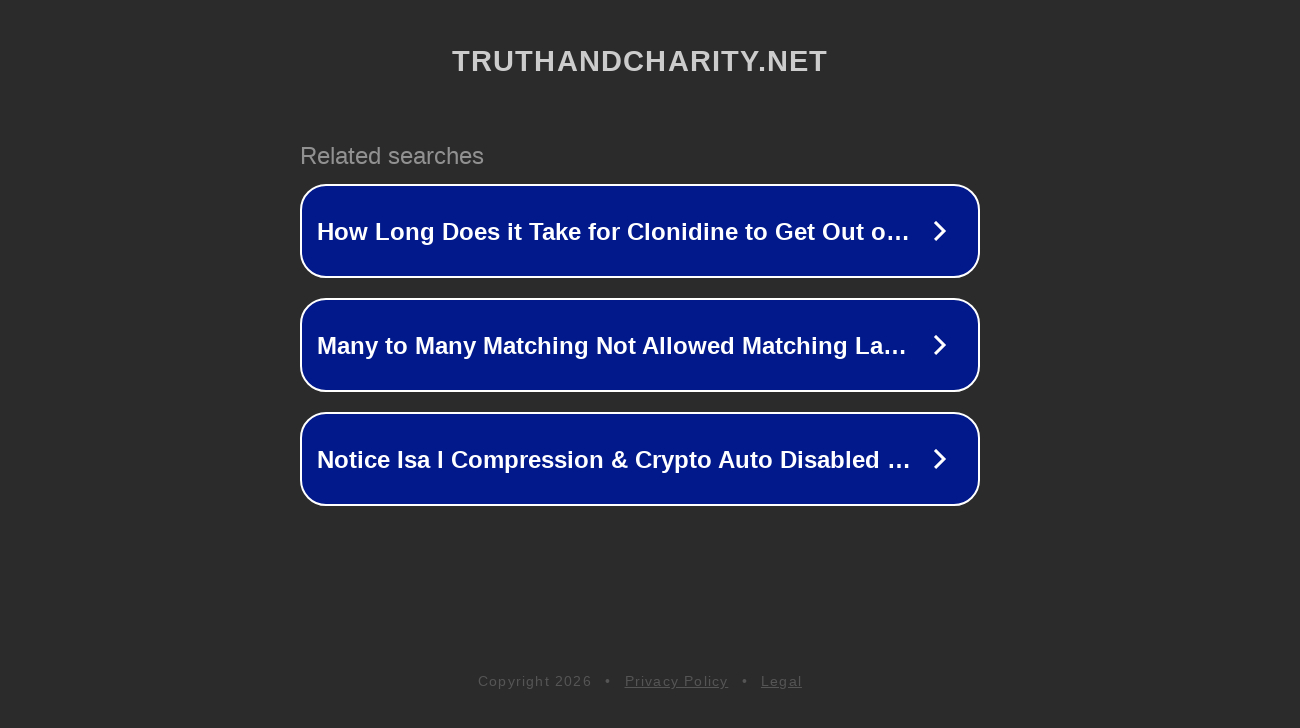

--- FILE ---
content_type: text/html; charset=utf-8
request_url: http://ww25.truthandcharity.net/%E0%B8%84%E0%B8%A7%E0%B8%B2%E0%B8%A1%E0%B8%A3%E0%B8%B1%E0%B8%9A%E0%B8%9C%E0%B8%B4%E0%B8%94%E0%B8%8A%E0%B8%AD%E0%B8%9A%E0%B8%95%E0%B9%88%E0%B8%AD%E0%B8%AA%E0%B8%B1%E0%B8%87%E0%B8%84%E0%B8%A1/?subid1=20231204-2001-02b4-98d2-72acc4be92cc
body_size: 1446
content:
<!doctype html>
<html data-adblockkey="MFwwDQYJKoZIhvcNAQEBBQADSwAwSAJBANDrp2lz7AOmADaN8tA50LsWcjLFyQFcb/P2Txc58oYOeILb3vBw7J6f4pamkAQVSQuqYsKx3YzdUHCvbVZvFUsCAwEAAQ==_YN0R2hj7r24fnl1CB/A/JoPvjhn2kmih/qcFxGOkbpp/+BWMCyhwGEmXF4QUP0i4zOWcFGRqrgt3yQaFD+cWEw==" lang="en" style="background: #2B2B2B;">
<head>
    <meta charset="utf-8">
    <meta name="viewport" content="width=device-width, initial-scale=1">
    <link rel="icon" href="[data-uri]">
    <link rel="preconnect" href="https://www.google.com" crossorigin>
</head>
<body>
<div id="target" style="opacity: 0"></div>
<script>window.park = "[base64]";</script>
<script src="/bCVcytRUV.js"></script>
</body>
</html>
